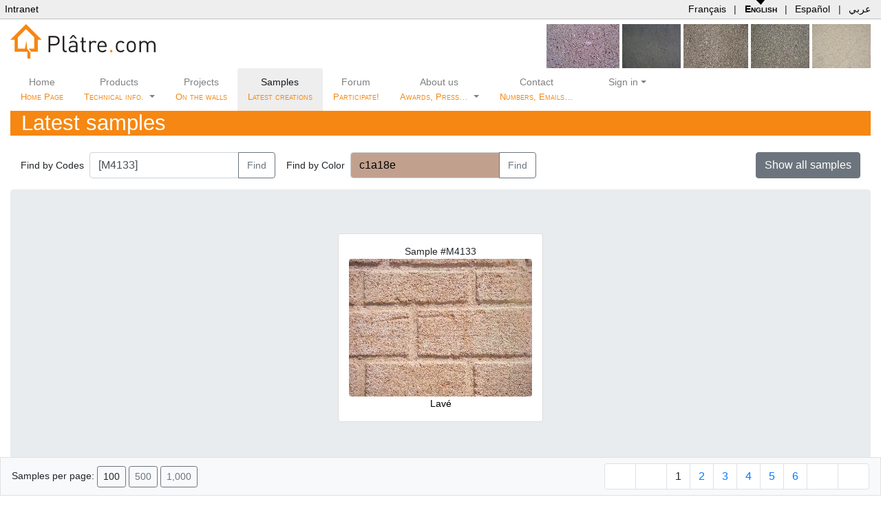

--- FILE ---
content_type: text/html;charset=UTF-8
request_url: https://platre.com/samples/M4133;jsessionid=560B7C4C82CEE381018DB52AEF8E4271
body_size: 9008
content:
<!DOCTYPE HTML>
<html xmlns="http://www.w3.org/1999/xhtml" lang="en" dir="ltr">
<head><link rel="stylesheet" type="text/css" href="../wicket/resource/de.agilecoders.wicket.webjars.request.resource.WebjarsCssResourceReference/webjars/bootstrap/5.3.8/dist/css/bootstrap-ver-1B1CB0E2BE9A21F091A87691F20C6300.css" />
<script type="text/javascript" src="../wicket/resource/org.apache.wicket.resource.JQueryResourceReference/jquery/jquery-3.7.1-ver-830DCE62A1A19D575826ED9AF35AEEF4.js"></script>
<script type="text/javascript" src="../wicket/resource/org.apache.wicket.ajax.AbstractDefaultAjaxBehavior/res/js/wicket-ajax-jquery-ver-3EA1461501F3D7B3285411D1E37012E6.js"></script>
<script type="text/javascript" src="../wicket/resource/com.seanergie.wicket.markup.html.BootstrapOnClickModalBackdropSpinnerIndicator/BootstrapOnClickModalBackdropSpinnerIndicator-ver-A60D20AD14FF00DE2C1D3F210D8BC0F8.js"></script>
<link rel="stylesheet" type="text/css" href="../wicket/resource/com.seanergie.wicket.markup.html.navigation.paging.BootstrapPagingNavigator/BootstrapPagingNavigator-ver-2F5EAA0AC6C2BEE29BC38D499128CDB6.css" />

	<meta charset="UTF-8"/>
	<title>Sample #M4133 @ Plâtre.com</title>
	<meta name="viewport" content="initial-scale=1.0, user-scalable=yes"/>
	<meta http-equiv="Content-Type" content="text/html; charset=utf-8"/>
	<meta name="description" content="Plâtre, Chaux, DécoSystème, matériaux de construction sur mesure"/>
	<meta name="keywords" content="Platre sur-mesure revêtement chaux"/>
	<meta name="robots" content="all, index, follow"/>
	<meta name="copyright" content="Platre.com"/>
	<meta name="author" content="www.Platre.com"/>
	<link rel="shortcut icon" href="../wicket/resource/com.platre.web.lib.BasePage/favicon-ver-FB5AA61FA4DD507EDB47FD995EA4A85B.ico">
	<link rel="stylesheet" href="../wicket/resource/com.platre.web.lib.BasePage/handheld-ver-B4FF0BB288B11BD96DA60F820A731DA1.css" type="text/css" media="handheld, tv"/>
	<meta http-equiv="X-UA-Compatible" content="IE=edge"/>

		<link rel="alternate" type="application/rss+xml" title="Latest creations" href="../rss/samples"/>
	<script type="text/javascript" src="../wicket/resource/com.seanergie.bugs.JavascriptBugReporter/jsErrorLog-ver-25CB1DB205E36755E0D785A7969863CB.js"></script>
<script type="text/javascript" id="jsErrorLog-configuration">
/*<![CDATA[*/
jsErrLog.url="https://platre.com/jsErrLog.js";
/*]]>*/
</script>
<script type="text/javascript" src="../wicket/resource/de.agilecoders.wicket.webjars.request.resource.WebjarsJavaScriptResourceReference/webjars/bootstrap/5.3.8/dist/js/bootstrap.bundle-ver-AF04C90C5D866AABFB5B84873B346415.js"></script>
<link rel="stylesheet" type="text/css" href="../wicket/resource/de.agilecoders.wicket.webjars.request.resource.WebjarsCssResourceReference/webjars/github-com-MahdiMajidzadeh-bootstrap-v4-rtl/4.3.1-0/css/bootstrap-rtl-ver-D495F9E85ABD14CCF2CB2A5181C8C0A5.css" />
<link rel="stylesheet" type="text/css" href="../wicket/resource/de.agilecoders.wicket.webjars.request.resource.WebjarsCssResourceReference/webjars/font-awesome/7.0.1/css/all-ver-86EE6B865559E5B5FE6880F106961293.css" />
<link rel="stylesheet" type="text/css" href="../wicket/resource/com.seanergie.wicket.util.WebPageUtils/seanergieBase-ver-512706683CC9DC6D0211DD414F8D3B5A.css" />
<link rel="stylesheet" type="text/css" href="../wicket/resource/com.platre.web.lib.BasePage/base.css" />
<script type="text/javascript">
/*<![CDATA[*/
Wicket.Event.add(window, "domready", function(event) { 
(function(i,s,o,g,r,a,m){i['GoogleAnalyticsObject']=r;i[r]=i[r]||function(){
	(i[r].q=i[r].q||[]).push(arguments)},i[r].l=1*new Date();a=s.createElement(o),
	m=s.getElementsByTagName(o)[0];a.async=1;a.src=g;m.parentNode.insertBefore(a,m)
})(window,document,'script','https://www.google-analytics.com/analytics.js','ga');

ga('create', 'UA-11190533-1', 'auto');
ga('set', 'page', '/samples/M4133?-1.-topMenuBar-switchLocale.fr');
ga('send', 'pageview');;
addShowModalSpinnerIndicators();
Wicket.Event.publish(Wicket.Event.Topic.AJAX_HANDLERS_BOUND);
;});
/*]]>*/
</script>
</head>
<body>
	
	<table id="topMenuBar">
		<tr>
			<td><a href="http://intranet.platre.com">Intranet</a></td>
			<td id="languageChooser">
				<a title="Site Français" href="./M4133?-1.-topMenuBar-switchLocale.fr" hreflang="fr">Français</a>
				| <a title="English website" href="./M4133?-1.-topMenuBar-switchLocale.en" hreflang="en" class="selected">English</a>
				| <a title="Web Español" href="./M4133?-1.-topMenuBar-switchLocale.es" hreflang="es">Español</a>
				| <a title="اللغة العربية" href="./M4133?-1.-topMenuBar-switchLocale.ar" hreflang="ar">عربي</a>
			</td>
		</tr>
	</table>


	

	
	<div class="container-fluid d-none d-md-block">
		<div class="d-flex">
			<a href="../">
				<img src="../wicket/resource/com.platre.web.lib.BasePublicPage/images/logo-ver-8026638F1F352D42C7B1EEFE0E7339FD.png" border="0" alt="Plâtre.com"/>
			</a>
			<div class="ml-auto randomSample">
				
					
	<a href="./S4490" class="backdropSpinner" title="S4490"><img src="../getProductSampleImage?unid=ff808081-18c8-7376-0118-d086bf19080a&amp;height=64&amp;expiry=1366244941" height="64" title="S4490"/></a>

				
					
	<a href="./N4589" class="backdropSpinner" title="N4589"><img src="../getProductSampleImage?unid=ff808081-1a1e-fd26-011a-299c114e11d8&amp;height=64&amp;expiry=1211864705" height="64" title="N4589"/></a>

				
					
	<a href="./H4947" class="backdropSpinner" title="H4947"><img src="../getProductSampleImage?unid=ff808081-1ffe-3452-0120-00646c020807&amp;height=64&amp;expiry=1259059749" height="64" title="H4947"/></a>

				
					
	<a href="./K4534" class="backdropSpinner" title="K4534 / Grillaz"><img src="../getProductSampleImage?unid=ff808081-1958-0dc7-0119-584e89b40085&amp;height=64&amp;expiry=1378994455" height="64" title="K4534"/></a>

				
					
	<a href="./N2741" class="backdropSpinner" title="N2741 / Art Déco Stucco"><img src="../getProductSampleImage?unid=c07b8a04-1144-4f77-0111-47a097cc0262&amp;height=64&amp;expiry=1175948175" height="64" title="N2741"/></a>

				
			</div>
		</div>
	</div>

	<div class="container-fluid clearfix">
	<nav class="navbar navbar-expand-md navbar-light bg-white p-0">

		<a class="navbar-brand d-block d-md-none mb-3" href="/">
			<img src="../wicket/resource/com.platre.web.lib.WebMenu/images/logoOnly22x24-ver-C1737F66067284C4921F9ABEC20BB900.gif" border="0"/> Plâtre.com
		</a>

		<button class="navbar-toggler mb-3" type="button" data-toggle="collapse" data-target="#webMenu">
			<span class="navbar-toggler-icon"></span>
		</button>

		<div class="collapse navbar-collapse text-center" id="webMenu">
			<ul class="navbar-nav">
				<li class="nav-item">
					<a class="nav-link" href="../">
						Home
						<span class="subMenu"><br>Home Page</span>
					</a>
				</li>
				<li class="nav-item dropdown">
					<a class="nav-link dropdown-toggle" data-bs-toggle="dropdown" href="#">Products
						<span class="subMenu"><br>Technical info.</span>
					</a>
					<div class="dropdown-menu" style="top: 59px">
						<a class="dropdown-item" href="../products">Products specifications</a>
						<a class="dropdown-item" href="../applicationGuidelines">Application procedures</a>
						<a class="dropdown-item" href="../page/Ecology/en">High environmental Quality <i style="color:#29a329" class="fa fa-leaf"></i></a>
					</div>
				</li>
				<li class="nav-item">
					<a class="nav-link" href="../caseStudies">
						Projects
						<span class="subMenu"><br>On the walls</span>
					</a>
				</li>
				<li class="nav-item active">
					<a class="nav-link" href="../samples">Samples
						<span class="subMenu"><br>Latest creations</span>
					</a>
				</li>
				<li class="nav-item">
					<a class="nav-link" href="../forum">Forum
						<span class="subMenu"><br>Participate!</span>
					</a>
				</li>
				<li class="nav-item dropdown">
					<a class="nav-link dropdown-toggle" data-bs-toggle="dropdown" href="#">About us
						<span class="subMenu"><br>Awards, Press…  </span>
					</a>
					<div class="dropdown-menu" style="top: 59px">
						<a class="dropdown-item" href="../page/Historique/en">Our story</a>
						<a class="dropdown-item" href="../awards">Our awards <i style="color:#cca300" class="fa fa-trophy"></i></a>
						<a class="dropdown-item" href="../page/Press/en">Press</a>
						<a class="dropdown-item" href="../page/DevenirConseiller/en">Become a consultant</a>
					</div>
				</li>
				<li class="nav-item">
					<a class="nav-link" href="../page/Contact/en">Contact
						<span class="subMenu"><br>Numbers, Emails…</span>
					</a>
				</li>
				<li class="nav-item dropdown">
					<a class="nav-link dropdown-toggle" data-bs-toggle="dropdown"><i class="fa fa-user"></i> Sign in</a>
					
					<div class="dropdown-menu" style="top: 35px;min-width: 350px;">
						<div class="p-3">
	<div class="signIn">
		<span id="signInFeedback">
  
</span>
		<form id="id1" method="post" action="./M4133?-1.-webMenu-signIn-signInForm"><div id="id1_hf_0" hidden="" class="hidden-fields"></div>
			<div class="form-group">
				<div class="input-group">
					<div class="input-group-prepend">
						<span class="input-group-text"><i class="fa fa-user"></i></span>
					</div>
					<input type="text" placeholder="Your email" class="form-control" value="" name="username"/>
				</div>
			</div>
			<div class="form-group">
				<div class="input-group">
					<div class="input-group-prepend">
						<span class="input-group-text"><i class="fa fa-lock"></i></span>
					</div>
					<input type="password" placeholder="Your password" class="form-control" value="" name="password"/>
				</div>
			</div>
			<div class="form-group">
				<div class="custom-control custom-checkbox">
					<input type="checkbox" class="custom-control-input" name="rememberMeContainer:rememberMe" id="id2">
					<label class="custom-control-label" id="id2-w-lbl" for="id2">Stay signed in</label>
				</div>
			</div>
			<button type="submit" class="btn btn-primary btn-sm"><i class="fas fa-sign-in-alt"></i> Sign In</button>
		</form>
	</div>
</div>
						
						
						<a class="dropdown-item" href="../join"><i class="fa fa-thumbs-up"></i> Create an account</a>
						
						
						<a class="dropdown-item" href="../resetPassword"><i class="fa fa-lock"></i> Reset your password</a>
					</div>
				</li>
			</ul>
		</div>
	</nav>
</div>
	<div class="container-fluid">
	<div id="productSamplesImages">
		<h1>
			Latest samples
			<a style="margin-left:2ex" title="RSS feed" href="../rss/samples"><i class="fa fa-rss"></i></a>
		</h1>

		<div class="container-fluid form-inline py-3">
			<form id="id3" method="post" action="./M4133?-1.-searchByCodeForm"><div id="id3_hf_0" hidden="" class="hidden-fields"></div>
				<div class="form-inline">
					<label class="col-form-label mr-2" id="id4-w-lbl" for="id4">Find by Codes</label>
					<div class="input-group">
						<input type="text" class="form-control" placeholder="MUP222;M7104 ..." value="
[M4133]" name="searchCode" id="id4"/>
						<div class="input-group-append">
							<button type="submit" class="btn btn-outline-secondary">Find</button>
						</div>
					</div>
				</div>
			</form>
			<form class="ml-3" id="id5" method="post" action="./M4133?-1.-searchByColorForm"><div id="id5_hf_0" hidden="" class="hidden-fields"></div>
				<div class="form-inline">
					<label class="col-form-label mr-2" id="id6-w-lbl" for="id6">Find by Color</label>
					<div class="input-group">
						<input type="text" class="colorPicker form-control" value="c1a18e" name="searchColor" id="id6" style="background-color:#c1a18e;color:black"/>
						<div class="input-group-append">
							<button type="submit" class="btn btn-outline-secondary">Find</button>
						</div>
					</div>
					<script>
/*<![CDATA[*/

						$( ".colorPicker" ).ColorPicker( {
							onSubmit: function(hsb, hex, rgb, el) {
								$( el ).val( hex );
								$( el ).ColorPickerHide();
							},
							onBeforeShow: function () {
								$( this ).ColorPickerSetColor( this.value );
							},
							onChange: function (hsb, hex, rgb) {
								$( ".colorPicker" )
									.val( hex )
									.css( "background-color", '#' + hex )
									.css( "color", hsb.b > 50 ? "black" : "white" );
							}
						}).bind('keyup', function(){
								$(this).ColorPickerSetColor(this.value);
						} );
					
/*]]>*/
</script>
				</div>
			</form>
			<div class="ml-auto">
				<a class="btn btn-secondary" role="button" style="font-size:1rem;" href="../samples">Show all samples</a>
			</div>
		</div>

		<div class="container-fluid jumbotron text-center">
			<ul class="list-inline">
				<li class="list-inline-item" style="vertical-align: top">
					<div class="thumbnail">
						<div class="text-center"><span>Sample #M4133</span></div>
						<div class="text-center"></div>
						<div class="text-center">
							<a href="/getProductSampleImage?unid=c07b8a04-0c7a-aacd-010c-7ab6a5cd0230&amp;file=M4133_A.JPG&amp;expiry=-1660520701" title="M4133, Lavé"> <img class="rounded d-block" src="../getProductSampleImage?unid=c07b8a04-0c7a-aacd-010c-7ab6a5cd0230&amp;file=M4133_A.JPG&amp;height=200&amp;expiry=1172153773" height="200" title="M4133, Lavé"/><span>Lavé</span></a>
						</div>
						
						<div class="text-center"></div>
					</div>
				</li>
			</ul>
			
		</div>

		<div class="container-fluid">
			<ul class="list-inline">
				<li class="list-inline-item">
				<div class="thumbnail text-center">
					<a href="./M6584" class="backdropSpinner" title="M6584"><img src="../getProductSampleImage?unid=c07b8a04-0c7a-aacd-010c-7abd204e030d&amp;height=64&amp;expiry=1449572325" height="64" title="M6584"/></a>
					<div class="caption text-center"><a href="./M6584" class="backdropSpinner" title="M6584">M6584</a></div>
				</div>
				</li><li class="list-inline-item">
				<div class="thumbnail text-center">
					<a href="./B3381" class="backdropSpinner" title="B3381"><img src="../getProductSampleImage?unid=c07b8a04-13d7-8085-0113-d7cb8d4a0049&amp;height=64&amp;expiry=1448452875" height="64" title="B3381"/></a>
					<div class="caption text-center"><a href="./B3381" class="backdropSpinner" title="B3381">B3381</a></div>
				</div>
				</li><li class="list-inline-item">
				<div class="thumbnail text-center">
					<a href="./A4342" class="backdropSpinner" title="A4342"><img src="../getProductSampleImage?unid=c07b8a04-1662-9fb7-0116-631be52d00a4&amp;height=64&amp;expiry=1448443600" height="64" title="A4342"/></a>
					<div class="caption text-center"><a href="./A4342" class="backdropSpinner" title="A4342">A4342</a></div>
				</div>
				</li><li class="list-inline-item">
				<div class="thumbnail text-center">
					<a href="./M3218" class="backdropSpinner" title="M3218"><img src="../getProductSampleImage?unid=c07b8a04-0c7a-aacd-010c-7b1ded550a25&amp;height=64&amp;expiry=1445609290" height="64" title="M3218"/></a>
					<div class="caption text-center"><a href="./M3218" class="backdropSpinner" title="M3218">M3218</a></div>
				</div>
				</li><li class="list-inline-item">
				<div class="thumbnail text-center">
					<a href="./N2791" class="backdropSpinner" title="N2791"><img src="../getProductSampleImage?unid=c07b8a04-1191-8ed8-0111-94bbbb0401b3&amp;height=64&amp;expiry=1444819964" height="64" title="N2791"/></a>
					<div class="caption text-center"><a href="./N2791" class="backdropSpinner" title="N2791">N2791</a></div>
				</div>
				</li><li class="list-inline-item">
				<div class="thumbnail text-center">
					<a href="./DPS5941%28Perle%29" class="backdropSpinner" title="DPS5941(Perle)"><img src="../getProductSampleImage?unid=3c25494f-2cc1-8d42-012c-c1ccb97101fc&amp;height=64&amp;expiry=1444778148" height="64" title="DPS5941(Perle)"/></a>
					<div class="caption text-center"><a href="./DPS5941%28Perle%29" class="backdropSpinner" title="DPS5941(Perle)">DPS5941(Perle)</a></div>
				</div>
				</li><li class="list-inline-item">
				<div class="thumbnail text-center">
					<a href="./DP5941%28Perle%29" class="backdropSpinner" title="DP5941(Perle)"><img src="../getProductSampleImage?unid=3c25494f-2b62-78af-012b-62d38d080132&amp;height=64&amp;expiry=1444778109" height="64" title="DP5941(Perle)"/></a>
					<div class="caption text-center"><a href="./DP5941%28Perle%29" class="backdropSpinner" title="DP5941(Perle)">DP5941(Perle)</a></div>
				</div>
				</li><li class="list-inline-item">
				<div class="thumbnail text-center">
					<a href="./DPS5920%28BeigeRos%C3%A9%29" class="backdropSpinner" title="DPS5920(BeigeRosé)"><img src="../getProductSampleImage?unid=3c25494f-2cc1-8d42-012c-c1c8e16301de&amp;height=64&amp;expiry=1444749068" height="64" title="DPS5920(BeigeRosé)"/></a>
					<div class="caption text-center"><a href="./DPS5920%28BeigeRos%C3%A9%29" class="backdropSpinner" title="DPS5920(BeigeRosé)">DPS5920(BeigeRosé)</a></div>
				</div>
				</li><li class="list-inline-item">
				<div class="thumbnail text-center">
					<a href="./M4043" class="backdropSpinner" title="M4043"><img src="../getProductSampleImage?unid=c07b8a04-0c7a-aacd-010c-7ab08636012c&amp;height=64&amp;expiry=1444661997" height="64" title="M4043"/></a>
					<div class="caption text-center"><a href="./M4043" class="backdropSpinner" title="M4043">M4043</a></div>
				</div>
				</li><li class="list-inline-item">
				<div class="thumbnail text-center">
					<a href="./I4636" class="backdropSpinner" title="I4636"><img src="../getProductSampleImage?unid=ff808081-1a97-c0cd-011a-9f79d9570c1a&amp;height=64&amp;expiry=1444393228" height="64" title="I4636"/></a>
					<div class="caption text-center"><a href="./I4636" class="backdropSpinner" title="I4636">I4636</a></div>
				</div>
				</li><li class="list-inline-item">
				<div class="thumbnail text-center">
					<a href="./M6598" class="backdropSpinner" title="M6598"><img src="../getProductSampleImage?unid=c07b8a04-0c7a-aacd-010c-7ae539a706aa&amp;height=64&amp;expiry=1444393197" height="64" title="M6598"/></a>
					<div class="caption text-center"><a href="./M6598" class="backdropSpinner" title="M6598">M6598</a></div>
				</div>
				</li><li class="list-inline-item">
				<div class="thumbnail text-center">
					<a href="./C6372" class="backdropSpinner" title="C6372"><img src="../getProductSampleImage?unid=3c25494f-2af8-f130-012a-fb48616d07b3&amp;height=64&amp;expiry=1444393150" height="64" title="C6372"/></a>
					<div class="caption text-center"><a href="./C6372" class="backdropSpinner" title="C6372">C6372</a></div>
				</div>
				</li><li class="list-inline-item">
				<div class="thumbnail text-center">
					<a href="./H2893" class="backdropSpinner" title="H2893 / With glass droplets"><img src="../getProductSampleImage?unid=c07b8a04-1231-3404-0112-357abb7802cb&amp;height=64&amp;expiry=1443551744" height="64" title="H2893"/></a>
					<div class="caption text-center"><a href="./H2893" class="backdropSpinner" title="H2893 / With glass droplets">H2893</a></div>
				</div>
				</li><li class="list-inline-item">
				<div class="thumbnail text-center">
					<a href="./C4787%28ouD%29" class="backdropSpinner" title="C4787(ouD)"><img src="../getProductSampleImage?unid=ff808081-1e06-0036-011e-06f28bea06b3&amp;height=64&amp;expiry=1439463411" height="64" title="C4787(ouD)"/></a>
					<div class="caption text-center"><a href="./C4787%28ouD%29" class="backdropSpinner" title="C4787(ouD)">C4787(ouD)</a></div>
				</div>
				</li><li class="list-inline-item">
				<div class="thumbnail text-center">
					<a href="./N2705" class="backdropSpinner" title="N2705"><img src="../getProductSampleImage?unid=c07b8a04-10dd-8738-0110-e0c842f7021a&amp;height=64&amp;expiry=1438290249" height="64" title="N2705"/></a>
					<div class="caption text-center"><a href="./N2705" class="backdropSpinner" title="N2705">N2705</a></div>
				</div>
				</li><li class="list-inline-item">
				<div class="thumbnail text-center">
					<a href="./M5288" class="backdropSpinner" title="M5288"><img src="../getProductSampleImage?unid=c07b8a04-0c7a-aacd-010c-7aac40f7003f&amp;height=64&amp;expiry=1438023443" height="64" title="M5288"/></a>
					<div class="caption text-center"><a href="./M5288" class="backdropSpinner" title="M5288">M5288</a></div>
				</div>
				</li><li class="list-inline-item">
				<div class="thumbnail text-center">
					<a href="./M3738" class="backdropSpinner" title="M3738"><img src="../getProductSampleImage?unid=c07b8a04-0c7a-aacd-010c-7ada759a05fa&amp;height=64&amp;expiry=1437679504" height="64" title="M3738"/></a>
					<div class="caption text-center"><a href="./M3738" class="backdropSpinner" title="M3738">M3738</a></div>
				</div>
				</li><li class="list-inline-item">
				<div class="thumbnail text-center">
					<a href="./K4508" class="backdropSpinner" title="K4508"><img src="../getProductSampleImage?unid=ff808081-1901-a133-0119-042457380222&amp;height=64&amp;expiry=1437679466" height="64" title="K4508"/></a>
					<div class="caption text-center"><a href="./K4508" class="backdropSpinner" title="K4508">K4508</a></div>
				</div>
				</li><li class="list-inline-item">
				<div class="thumbnail text-center">
					<a href="./M3409" class="backdropSpinner" title="M3409"><img src="../getProductSampleImage?unid=c07b8a04-0c7a-aacd-010c-7ac086010379&amp;height=64&amp;expiry=1436392201" height="64" title="M3409"/></a>
					<div class="caption text-center"><a href="./M3409" class="backdropSpinner" title="M3409">M3409</a></div>
				</div>
				</li><li class="list-inline-item">
				<div class="thumbnail text-center">
					<a href="./N4329" class="backdropSpinner" title="N4329"><img src="../getProductSampleImage?unid=c07b8a04-15f4-38e9-0115-f8e22380053f&amp;height=64&amp;expiry=1434653666" height="64" title="N4329"/></a>
					<div class="caption text-center"><a href="./N4329" class="backdropSpinner" title="N4329">N4329</a></div>
				</div>
				</li><li class="list-inline-item">
				<div class="thumbnail text-center">
					<a href="./DP5928%28TerreCuite%29" class="backdropSpinner" title="DP5928(TerreCuite)"><img src="../getProductSampleImage?unid=3c25494f-2b62-78af-012b-62d0d90a0116&amp;height=64&amp;expiry=1430333947" height="64" title="DP5928(TerreCuite)"/></a>
					<div class="caption text-center"><a href="./DP5928%28TerreCuite%29" class="backdropSpinner" title="DP5928(TerreCuite)">DP5928(TerreCuite)</a></div>
				</div>
				</li><li class="list-inline-item">
				<div class="thumbnail text-center">
					<a href="./DPS5919%28Chamois%29" class="backdropSpinner" title="DPS5919(Chamois)"><img src="../getProductSampleImage?unid=3c25494f-2cc1-8d42-012c-c1c4bb8601bb&amp;height=64&amp;expiry=1429035531" height="64" title="DPS5919(Chamois)"/></a>
					<div class="caption text-center"><a href="./DPS5919%28Chamois%29" class="backdropSpinner" title="DPS5919(Chamois)">DPS5919(Chamois)</a></div>
				</div>
				</li><li class="list-inline-item">
				<div class="thumbnail text-center">
					<a href="./Y9150" class="backdropSpinner" title="Y9150"><img src="../getProductSampleImage?unid=8ae5971e-4c94-04f2-014c-944ad4e50892&amp;height=64&amp;expiry=1429021313" height="64" title="Y9150"/></a>
					<div class="caption text-center"><a href="./Y9150" class="backdropSpinner" title="Y9150">Y9150</a></div>
				</div>
				</li><li class="list-inline-item">
				<div class="thumbnail text-center">
					<a href="./D2967" class="backdropSpinner" title="D2967"><img src="../getProductSampleImage?unid=c07b8a04-12d5-ff73-0112-da0700450368&amp;height=64&amp;expiry=1428498904" height="64" title="D2967"/></a>
					<div class="caption text-center"><a href="./D2967" class="backdropSpinner" title="D2967">D2967</a></div>
				</div>
				</li><li class="list-inline-item">
				<div class="thumbnail text-center">
					<a href="./M5272" class="backdropSpinner" title="M5272"><img src="../getProductSampleImage?unid=c07b8a04-0c7a-aacd-010c-7aac70d10052&amp;height=64&amp;expiry=1428498873" height="64" title="M5272"/></a>
					<div class="caption text-center"><a href="./M5272" class="backdropSpinner" title="M5272">M5272</a></div>
				</div>
				</li><li class="list-inline-item">
				<div class="thumbnail text-center">
					<a href="./Q7400" class="backdropSpinner" title="Q7400"><img src="../getProductSampleImage?unid=3c25494f-3406-95ee-0134-08151fb110b1&amp;height=64&amp;expiry=1425926853" height="64" title="Q7400"/></a>
					<div class="caption text-center"><a href="./Q7400" class="backdropSpinner" title="Q7400">Q7400</a></div>
				</div>
				</li><li class="list-inline-item">
				<div class="thumbnail text-center">
					<a href="./D4527" class="backdropSpinner" title="D4527 / Bluestone stuc. Countertyping a belgium mortar from 1850."><img src="../getProductSampleImage?unid=ff808081-1940-6170-0119-4c63fa8a10be&amp;height=64&amp;expiry=1425926774" height="64" title="D4527"/></a>
					<div class="caption text-center"><a href="./D4527" class="backdropSpinner" title="D4527 / Bluestone stuc. Countertyping a belgium mortar from 1850.">D4527</a></div>
				</div>
				</li><li class="list-inline-item">
				<div class="thumbnail text-center">
					<a href="./F4607" class="backdropSpinner" title="F4607"><img src="../getProductSampleImage?unid=ff808081-1a3f-d153-011a-50749d57182c&amp;height=64&amp;expiry=1425926698" height="64" title="F4607"/></a>
					<div class="caption text-center"><a href="./F4607" class="backdropSpinner" title="F4607">F4607</a></div>
				</div>
				</li><li class="list-inline-item">
				<div class="thumbnail text-center">
					<a href="./N2688" class="backdropSpinner" title="N2688"><img src="../getProductSampleImage?unid=c07b8a04-10a4-e14f-0110-a7aa159d0131&amp;height=64&amp;expiry=1425926645" height="64" title="N2688"/></a>
					<div class="caption text-center"><a href="./N2688" class="backdropSpinner" title="N2688">N2688</a></div>
				</div>
				</li><li class="list-inline-item">
				<div class="thumbnail text-center">
					<a href="./M7104" class="backdropSpinner" title="M7104"><img src="../getProductSampleImage?unid=c07b8a04-0c7a-aacd-010c-7abad95e02c8&amp;height=64&amp;expiry=1423067435" height="64" title="M7104"/></a>
					<div class="caption text-center"><a href="./M7104" class="backdropSpinner" title="M7104">M7104</a></div>
				</div>
				</li><li class="list-inline-item">
				<div class="thumbnail text-center">
					<a href="./DPS5923%28Mangue%29" class="backdropSpinner" title="DPS5923(Mangue)"><img src="../getProductSampleImage?unid=3c25494f-2cc1-8d42-012c-c1c3ea8101b4&amp;height=64&amp;expiry=1422382802" height="64" title="DPS5923(Mangue)"/></a>
					<div class="caption text-center"><a href="./DPS5923%28Mangue%29" class="backdropSpinner" title="DPS5923(Mangue)">DPS5923(Mangue)</a></div>
				</div>
				</li><li class="list-inline-item">
				<div class="thumbnail text-center">
					<a href="./DPS5928%28TerreCuite%29" class="backdropSpinner" title="DPS5928(TerreCuite)"><img src="../getProductSampleImage?unid=3c25494f-2cc1-8d42-012c-c1c6d3db01d3&amp;height=64&amp;expiry=1422382721" height="64" title="DPS5928(TerreCuite)"/></a>
					<div class="caption text-center"><a href="./DPS5928%28TerreCuite%29" class="backdropSpinner" title="DPS5928(TerreCuite)">DPS5928(TerreCuite)</a></div>
				</div>
				</li><li class="list-inline-item">
				<div class="thumbnail text-center">
					<a href="./DPS5893%28RougePomp%C3%A9i%29" class="backdropSpinner" title="DPS5893(RougePompéi)"><img src="../getProductSampleImage?unid=3c25494f-2cc1-8d42-012c-c1cbc00101f5&amp;height=64&amp;expiry=1422382689" height="64" title="DPS5893(RougePompéi)"/></a>
					<div class="caption text-center"><a href="./DPS5893%28RougePomp%C3%A9i%29" class="backdropSpinner" title="DPS5893(RougePompéi)">DPS5893(RougePompéi)</a></div>
				</div>
				</li><li class="list-inline-item">
				<div class="thumbnail text-center">
					<a href="./N2647" class="backdropSpinner" title="N2647 / Namis Sand with Ice"><img src="../getProductSampleImage?unid=c07b8a04-0feb-7c76-010f-ee3af74a0319&amp;height=64&amp;expiry=1419015442" height="64" title="N2647"/></a>
					<div class="caption text-center"><a href="./N2647" class="backdropSpinner" title="N2647 / Namis Sand with Ice">N2647</a></div>
				</div>
				</li><li class="list-inline-item">
				<div class="thumbnail text-center">
					<a href="./M3998" class="backdropSpinner" title="M3998"><img src="../getProductSampleImage?unid=c07b8a04-0c7a-aacd-010c-7aacbf4e0071&amp;height=64&amp;expiry=1417477811" height="64" title="M3998"/></a>
					<div class="caption text-center"><a href="./M3998" class="backdropSpinner" title="M3998">M3998</a></div>
				</div>
				</li><li class="list-inline-item">
				<div class="thumbnail text-center">
					<a href="./R7895" class="backdropSpinner" title="R7895"><img src="../getProductSampleImage?unid=3c25494f-3c6b-f8c3-013c-6c2dc76504cc&amp;height=64&amp;expiry=1417458328" height="64" title="R7895"/></a>
					<div class="caption text-center"><a href="./R7895" class="backdropSpinner" title="R7895">R7895</a></div>
				</div>
				</li><li class="list-inline-item">
				<div class="thumbnail text-center">
					<a href="./M4536" class="backdropSpinner" title="M4536"><img src="../getProductSampleImage?unid=ff808081-195f-bd76-0119-613310260281&amp;height=64&amp;expiry=1417458206" height="64" title="M4536"/></a>
					<div class="caption text-center"><a href="./M4536" class="backdropSpinner" title="M4536">M4536</a></div>
				</div>
				</li><li class="list-inline-item">
				<div class="thumbnail text-center">
					<a href="./L5991" class="backdropSpinner" title="L5991"><img src="../getProductSampleImage?unid=3c25494f-27fa-a87e-0127-fd322f2c076a&amp;height=64&amp;expiry=1417457972" height="64" title="L5991"/></a>
					<div class="caption text-center"><a href="./L5991" class="backdropSpinner" title="L5991">L5991</a></div>
				</div>
				</li><li class="list-inline-item">
				<div class="thumbnail text-center">
					<a href="./M4282" class="backdropSpinner" title="M4282"><img src="../getProductSampleImage?unid=c07b8a04-0c7a-aacd-010c-7aad1d1f008b&amp;height=64&amp;expiry=1417457926" height="64" title="M4282"/></a>
					<div class="caption text-center"><a href="./M4282" class="backdropSpinner" title="M4282">M4282</a></div>
				</div>
				</li><li class="list-inline-item">
				<div class="thumbnail text-center">
					<a href="./H5987" class="backdropSpinner" title="H5987"><img src="../getProductSampleImage?unid=3c25494f-27fa-a87e-0127-fcb3b0d40619&amp;height=64&amp;expiry=1417457868" height="64" title="H5987"/></a>
					<div class="caption text-center"><a href="./H5987" class="backdropSpinner" title="H5987">H5987</a></div>
				</div>
				</li><li class="list-inline-item">
				<div class="thumbnail text-center">
					<a href="./M6586" class="backdropSpinner" title="M6586"><img src="../getProductSampleImage?unid=c07b8a04-0c7a-aacd-010c-7ac21fc003ab&amp;height=64&amp;expiry=1415016422" height="64" title="M6586"/></a>
					<div class="caption text-center"><a href="./M6586" class="backdropSpinner" title="M6586">M6586</a></div>
				</div>
				</li><li class="list-inline-item">
				<div class="thumbnail text-center">
					<a href="./M4588" class="backdropSpinner" title="M4588"><img src="../getProductSampleImage?unid=ff808081-1a1e-fd26-011a-299a575711d6&amp;height=64&amp;expiry=1412621064" height="64" title="M4588"/></a>
					<div class="caption text-center"><a href="./M4588" class="backdropSpinner" title="M4588">M4588</a></div>
				</div>
				</li><li class="list-inline-item">
				<div class="thumbnail text-center">
					<a href="./H4479" class="backdropSpinner" title="H4479"><img src="../getProductSampleImage?unid=ff808081-18a5-1f41-0118-a962ebed064b&amp;height=64&amp;expiry=1405432626" height="64" title="H4479"/></a>
					<div class="caption text-center"><a href="./H4479" class="backdropSpinner" title="H4479">H4479</a></div>
				</div>
				</li><li class="list-inline-item">
				<div class="thumbnail text-center">
					<a href="./N2653" class="backdropSpinner" title="N2653"><img src="../getProductSampleImage?unid=c07b8a04-1005-3c22-0110-08380fcb01d9&amp;height=64&amp;expiry=1400265822" height="64" title="N2653"/></a>
					<div class="caption text-center"><a href="./N2653" class="backdropSpinner" title="N2653">N2653</a></div>
				</div>
				</li><li class="list-inline-item">
				<div class="thumbnail text-center">
					<a href="./Z6785" class="backdropSpinner" title="Z6785 / Stuc Pierre"><img src="../getProductSampleImage?unid=3c25494f-2f01-34e2-012f-0393702d175a&amp;height=64&amp;expiry=1394092308" height="64" title="Z6785"/></a>
					<div class="caption text-center"><a href="./Z6785" class="backdropSpinner" title="Z6785 / Stuc Pierre">Z6785</a></div>
				</div>
				</li><li class="list-inline-item">
				<div class="thumbnail text-center">
					<a href="./T3451" class="backdropSpinner" title="T3451"><img src="../getProductSampleImage?unid=c07b8a04-14ec-943e-0114-f125695e0413&amp;height=64&amp;expiry=1392684172" height="64" title="T3451"/></a>
					<div class="caption text-center"><a href="./T3451" class="backdropSpinner" title="T3451">T3451</a></div>
				</div>
				</li><li class="list-inline-item">
				<div class="thumbnail text-center">
					<a href="./D4553" class="backdropSpinner" title="D4553 / Old Jumeirah (Dubai), 17th century jibs"><img src="../getProductSampleImage?unid=ff808081-19a2-f741-0119-befe4c20282c&amp;height=64&amp;expiry=1391540592" height="64" title="D4553"/></a>
					<div class="caption text-center"><a href="./D4553" class="backdropSpinner" title="D4553 / Old Jumeirah (Dubai), 17th century jibs">D4553</a></div>
				</div>
				</li><li class="list-inline-item">
				<div class="thumbnail text-center">
					<a href="./M3871" class="backdropSpinner" title="M3871"><img src="../getProductSampleImage?unid=c07b8a04-0c7a-aacd-010c-7ab9d62c02a6&amp;height=64&amp;expiry=1390830206" height="64" title="M3871"/></a>
					<div class="caption text-center"><a href="./M3871" class="backdropSpinner" title="M3871">M3871</a></div>
				</div>
				</li><li class="list-inline-item">
				<div class="thumbnail text-center">
					<a href="./G5830" class="backdropSpinner" title="G5830"><img src="../getProductSampleImage?unid=ff808081-2572-06fb-0125-73bc361e075b&amp;height=64&amp;expiry=1387218823" height="64" title="G5830"/></a>
					<div class="caption text-center"><a href="./G5830" class="backdropSpinner" title="G5830">G5830</a></div>
				</div>
				</li><li class="list-inline-item">
				<div class="thumbnail text-center">
					<a href="./M5535" class="backdropSpinner" title="M5535"><img src="../getProductSampleImage?unid=c07b8a04-0c7e-6362-010c-7e82cee80005&amp;height=64&amp;expiry=1385053154" height="64" title="M5535"/></a>
					<div class="caption text-center"><a href="./M5535" class="backdropSpinner" title="M5535">M5535</a></div>
				</div>
				</li><li class="list-inline-item">
				<div class="thumbnail text-center">
					<a href="./N2777" class="backdropSpinner" title="N2777"><img src="../getProductSampleImage?unid=c07b8a04-1177-cf07-0111-7ab0996c01b0&amp;height=64&amp;expiry=1384975797" height="64" title="N2777"/></a>
					<div class="caption text-center"><a href="./N2777" class="backdropSpinner" title="N2777">N2777</a></div>
				</div>
				</li><li class="list-inline-item">
				<div class="thumbnail text-center">
					<a href="./MUP486" class="backdropSpinner" title="MUP486"><img src="../getProductSampleImage?unid=ff808081-2534-3aaa-0125-35f265c50796&amp;height=64&amp;expiry=1381425720" height="64" title="MUP486"/></a>
					<div class="caption text-center"><a href="./MUP486" class="backdropSpinner" title="MUP486">MUP486</a></div>
				</div>
				</li><li class="list-inline-item">
				<div class="thumbnail text-center">
					<a href="./DP5929%28Craie%29" class="backdropSpinner" title="DP5929(Craie)"><img src="../getProductSampleImage?unid=3c25494f-2b0d-8ab1-012b-116a2bc80aef&amp;height=64&amp;expiry=1381171604" height="64" title="DP5929(Craie)"/></a>
					<div class="caption text-center"><a href="./DP5929%28Craie%29" class="backdropSpinner" title="DP5929(Craie)">DP5929(Craie)</a></div>
				</div>
				</li><li class="list-inline-item">
				<div class="thumbnail text-center">
					<a href="./TSNaturel" class="backdropSpinner" title="TSNaturel"><img src="../getProductSampleImage?unid=c07b8a04-0c8f-7e0d-010c-920b1107013c&amp;height=64&amp;expiry=1379704748" height="64" title="TSNaturel"/></a>
					<div class="caption text-center"><a href="./TSNaturel" class="backdropSpinner" title="TSNaturel">TSNaturel</a></div>
				</div>
				</li><li class="list-inline-item">
				<div class="thumbnail text-center">
					<a href="./DP5894%28Anis%29" class="backdropSpinner" title="DP5894(Anis)"><img src="../getProductSampleImage?unid=3c25494f-2b0d-8ab1-012b-116c6a7c0b0d&amp;height=64&amp;expiry=1379416763" height="64" title="DP5894(Anis)"/></a>
					<div class="caption text-center"><a href="./DP5894%28Anis%29" class="backdropSpinner" title="DP5894(Anis)">DP5894(Anis)</a></div>
				</div>
				</li><li class="list-inline-item">
				<div class="thumbnail text-center">
					<a href="./M1870" class="backdropSpinner" title="M1870"><img src="../getProductSampleImage?unid=c07b8a04-0c7a-aacd-010c-7b110cab096d&amp;height=64&amp;expiry=1379416572" height="64" title="M1870"/></a>
					<div class="caption text-center"><a href="./M1870" class="backdropSpinner" title="M1870">M1870</a></div>
				</div>
				</li><li class="list-inline-item">
				<div class="thumbnail text-center">
					<a href="./M2441" class="backdropSpinner" title="M2441"><img src="../getProductSampleImage?unid=c07b8a04-0c7a-aacd-010c-7b208d5b0a46&amp;height=64&amp;expiry=1379416506" height="64" title="M2441"/></a>
					<div class="caption text-center"><a href="./M2441" class="backdropSpinner" title="M2441">M2441</a></div>
				</div>
				</li><li class="list-inline-item">
				<div class="thumbnail text-center">
					<a href="./K4534" class="backdropSpinner" title="K4534 / Grillaz"><img src="../getProductSampleImage?unid=ff808081-1958-0dc7-0119-584e89b40085&amp;height=64&amp;expiry=1378994455" height="64" title="K4534"/></a>
					<div class="caption text-center"><a href="./K4534" class="backdropSpinner" title="K4534 / Grillaz">K4534</a></div>
				</div>
				</li><li class="list-inline-item">
				<div class="thumbnail text-center">
					<a href="./M1988" class="backdropSpinner" title="M1988"><img src="../getProductSampleImage?unid=c07b8a04-0c7a-aacd-010c-7afa6ecf0818&amp;height=64&amp;expiry=1378922478" height="64" title="M1988"/></a>
					<div class="caption text-center"><a href="./M1988" class="backdropSpinner" title="M1988">M1988</a></div>
				</div>
				</li><li class="list-inline-item">
				<div class="thumbnail text-center">
					<a href="./M3759" class="backdropSpinner" title="M3759"><img src="../getProductSampleImage?unid=c07b8a04-0c7a-aacd-010c-7ad833fe05c9&amp;height=64&amp;expiry=1375348549" height="64" title="M3759"/></a>
					<div class="caption text-center"><a href="./M3759" class="backdropSpinner" title="M3759">M3759</a></div>
				</div>
				</li><li class="list-inline-item">
				<div class="thumbnail text-center">
					<a href="./L5757" class="backdropSpinner" title="L5757"><img src="../getProductSampleImage?unid=ff808081-24a3-d1ea-0124-a5bdfcb7092a&amp;height=64&amp;expiry=1374586064" height="64" title="L5757"/></a>
					<div class="caption text-center"><a href="./L5757" class="backdropSpinner" title="L5757">L5757</a></div>
				</div>
				</li><li class="list-inline-item">
				<div class="thumbnail text-center">
					<a href="./M6533" class="backdropSpinner" title="M6533"><img src="../getProductSampleImage?unid=c07b8a04-0c7a-aacd-010c-7ac6881e042b&amp;height=64&amp;expiry=1374500492" height="64" title="M6533"/></a>
					<div class="caption text-center"><a href="./M6533" class="backdropSpinner" title="M6533">M6533</a></div>
				</div>
				</li><li class="list-inline-item">
				<div class="thumbnail text-center">
					<a href="./M3763" class="backdropSpinner" title="M3763"><img src="../getProductSampleImage?unid=c07b8a04-0c7a-aacd-010c-7aafa00a00fd&amp;height=64&amp;expiry=1372702544" height="64" title="M3763"/></a>
					<div class="caption text-center"><a href="./M3763" class="backdropSpinner" title="M3763">M3763</a></div>
				</div>
				</li><li class="list-inline-item">
				<div class="thumbnail text-center">
					<a href="./DPS5929%28Craie%29" class="backdropSpinner" title="DPS5929(Craie)"><img src="../getProductSampleImage?unid=3c25494f-2b0d-8ab1-012b-116b8b140aff&amp;height=64&amp;expiry=1370971161" height="64" title="DPS5929(Craie)"/></a>
					<div class="caption text-center"><a href="./DPS5929%28Craie%29" class="backdropSpinner" title="DPS5929(Craie)">DPS5929(Craie)</a></div>
				</div>
				</li><li class="list-inline-item">
				<div class="thumbnail text-center">
					<a href="./DP5892%28Paille%29" class="backdropSpinner" title="DP5892(Paille) / Paille"><img src="../getProductSampleImage?unid=3c25494f-2b0d-8ab1-012b-1168d5860ae6&amp;height=64&amp;expiry=1369682338" height="64" title="DP5892(Paille)"/></a>
					<div class="caption text-center"><a href="./DP5892%28Paille%29" class="backdropSpinner" title="DP5892(Paille) / Paille">DP5892(Paille)</a></div>
				</div>
				</li><li class="list-inline-item">
				<div class="thumbnail text-center">
					<a href="./P7997" class="backdropSpinner" title="P7997 / Saint Maximin Stone"><img src="../getProductSampleImage?unid=3c25494f-3df4-b3e4-013d-f6204cb91198&amp;height=64&amp;expiry=1369096128" height="64" title="P7997"/></a>
					<div class="caption text-center"><a href="./P7997" class="backdropSpinner" title="P7997 / Saint Maximin Stone">P7997</a></div>
				</div>
				</li><li class="list-inline-item">
				<div class="thumbnail text-center">
					<a href="./O7996" class="backdropSpinner" title="O7996"><img src="../getProductSampleImage?unid=3c25494f-3df4-b3e4-013d-f61da5be1181&amp;height=64&amp;expiry=1369095999" height="64" title="O7996"/></a>
					<div class="caption text-center"><a href="./O7996" class="backdropSpinner" title="O7996">O7996</a></div>
				</div>
				</li><li class="list-inline-item">
				<div class="thumbnail text-center">
					<a href="./I5988" class="backdropSpinner" title="I5988"><img src="../getProductSampleImage?unid=3c25494f-27fa-a87e-0127-fcb43754061c&amp;height=64&amp;expiry=1368608582" height="64" title="I5988"/></a>
					<div class="caption text-center"><a href="./I5988" class="backdropSpinner" title="I5988">I5988</a></div>
				</div>
				</li><li class="list-inline-item">
				<div class="thumbnail text-center">
					<a href="./M4028" class="backdropSpinner" title="M4028"><img src="../getProductSampleImage?unid=c07b8a04-0c7a-aacd-010c-7ac19be6039b&amp;height=64&amp;expiry=1368442273" height="64" title="M4028"/></a>
					<div class="caption text-center"><a href="./M4028" class="backdropSpinner" title="M4028">M4028</a></div>
				</div>
				</li><li class="list-inline-item">
				<div class="thumbnail text-center">
					<a href="./E6426" class="backdropSpinner" title="E6426"><img src="../getProductSampleImage?unid=3c25494f-2b98-9654-012b-9b1e74f1033e&amp;height=64&amp;expiry=1368199088" height="64" title="E6426"/></a>
					<div class="caption text-center"><a href="./E6426" class="backdropSpinner" title="E6426">E6426</a></div>
				</div>
				</li><li class="list-inline-item">
				<div class="thumbnail text-center">
					<a href="./B7931" class="backdropSpinner" title="B7931"><img src="../getProductSampleImage?unid=3c25494f-3cea-d0c2-013c-ed74c8c012d8&amp;height=64&amp;expiry=1366308553" height="64" title="B7931"/></a>
					<div class="caption text-center"><a href="./B7931" class="backdropSpinner" title="B7931">B7931</a></div>
				</div>
				</li><li class="list-inline-item">
				<div class="thumbnail text-center">
					<a href="./E4762" class="backdropSpinner" title="E4762"><img src="../getProductSampleImage?unid=ff808081-1da4-1d3a-011d-ba8c677c35bb&amp;height=64&amp;expiry=1366245341" height="64" title="E4762"/></a>
					<div class="caption text-center"><a href="./E4762" class="backdropSpinner" title="E4762">E4762</a></div>
				</div>
				</li><li class="list-inline-item">
				<div class="thumbnail text-center">
					<a href="./P4825" class="backdropSpinner" title="P4825 / Hard &quot;décapé&quot; with lines"><img src="../getProductSampleImage?unid=ff808081-1eaf-d355-011e-b159aef002f8&amp;height=64&amp;expiry=1366245228" height="64" title="P4825"/></a>
					<div class="caption text-center"><a href="./P4825" class="backdropSpinner" title="P4825 / Hard &quot;décapé&quot; with lines">P4825</a></div>
				</div>
				</li><li class="list-inline-item">
				<div class="thumbnail text-center">
					<a href="./S4490" class="backdropSpinner" title="S4490"><img src="../getProductSampleImage?unid=ff808081-18c8-7376-0118-d086bf19080a&amp;height=64&amp;expiry=1366244941" height="64" title="S4490"/></a>
					<div class="caption text-center"><a href="./S4490" class="backdropSpinner" title="S4490">S4490</a></div>
				</div>
				</li><li class="list-inline-item">
				<div class="thumbnail text-center">
					<a href="./C4788%28ouE%29" class="backdropSpinner" title="C4788(ouE)"><img src="../getProductSampleImage?unid=ff808081-1e06-0036-011e-06f0ca90068e&amp;height=64&amp;expiry=1366226689" height="64" title="C4788(ouE)"/></a>
					<div class="caption text-center"><a href="./C4788%28ouE%29" class="backdropSpinner" title="C4788(ouE)">C4788(ouE)</a></div>
				</div>
				</li><li class="list-inline-item">
				<div class="thumbnail text-center">
					<a href="./N2251" class="backdropSpinner" title="N2251"><img src="../getProductSampleImage?unid=c07b8a04-0e82-c85e-010e-8583e5fa0148&amp;height=64&amp;expiry=1366035352" height="64" title="N2251"/></a>
					<div class="caption text-center"><a href="./N2251" class="backdropSpinner" title="N2251">N2251</a></div>
				</div>
				</li><li class="list-inline-item">
				<div class="thumbnail text-center">
					<a href="./Q3474" class="backdropSpinner" title="Q3474 / Ice plaster"><img src="../getProductSampleImage?unid=c07b8a04-151b-ee31-0115-1fcbe8ca036e&amp;height=64&amp;expiry=1364916008" height="64" title="Q3474"/></a>
					<div class="caption text-center"><a href="./Q3474" class="backdropSpinner" title="Q3474 / Ice plaster">Q3474</a></div>
				</div>
				</li><li class="list-inline-item">
				<div class="thumbnail text-center">
					<a href="./J7393" class="backdropSpinner" title="J7393"><img src="../getProductSampleImage?unid=3c25494f-33f7-22df-0133-fa598f7829ea&amp;height=64&amp;expiry=1364386934" height="64" title="J7393"/></a>
					<div class="caption text-center"><a href="./J7393" class="backdropSpinner" title="J7393">J7393</a></div>
				</div>
				</li><li class="list-inline-item">
				<div class="thumbnail text-center">
					<a href="./ADS023" class="backdropSpinner" title="ADS023"><img src="../getProductSampleImage?unid=ff808081-179d-9658-0117-a62c7d760c5d&amp;height=64&amp;expiry=1364207193" height="64" title="ADS023"/></a>
					<div class="caption text-center"><a href="./ADS023" class="backdropSpinner" title="ADS023">ADS023</a></div>
				</div>
				</li><li class="list-inline-item">
				<div class="thumbnail text-center">
					<a href="./Q4826" class="backdropSpinner" title="Q4826"><img src="../getProductSampleImage?unid=ff808081-1eaf-d355-011e-b15d793a0306&amp;height=64&amp;expiry=1362583599" height="64" title="Q4826"/></a>
					<div class="caption text-center"><a href="./Q4826" class="backdropSpinner" title="Q4826">Q4826</a></div>
				</div>
				</li><li class="list-inline-item">
				<div class="thumbnail text-center">
					<a href="./M5257%2F1" class="backdropSpinner" title="M5257/1"><img src="../getProductSampleImage?unid=ff808081-1a39-764c-011a-39bb9139003a&amp;height=64&amp;expiry=1362070429" height="64" title="M5257/1"/></a>
					<div class="caption text-center"><a href="./M5257%2F1" class="backdropSpinner" title="M5257/1">M5257/1</a></div>
				</div>
				</li><li class="list-inline-item">
				<div class="thumbnail text-center">
					<a href="./DP5893%28RougePomp%C3%A9i%29" class="backdropSpinner" title="DP5893(RougePompéi) / Rouge Pompéi"><img src="../getProductSampleImage?unid=3c25494f-2b62-78af-012b-62d234d20125&amp;height=64&amp;expiry=1361806774" height="64" title="DP5893(RougePompéi)"/></a>
					<div class="caption text-center"><a href="./DP5893%28RougePomp%C3%A9i%29" class="backdropSpinner" title="DP5893(RougePompéi) / Rouge Pompéi">DP5893(RougePompéi)</a></div>
				</div>
				</li><li class="list-inline-item">
				<div class="thumbnail text-center">
					<a href="./DPS5892%28Paille%29" class="backdropSpinner" title="DPS5892(Paille)"><img src="../getProductSampleImage?unid=3c25494f-2b0d-8ab1-012b-11694d0b0ae9&amp;height=64&amp;expiry=1361295715" height="64" title="DPS5892(Paille)"/></a>
					<div class="caption text-center"><a href="./DPS5892%28Paille%29" class="backdropSpinner" title="DPS5892(Paille)">DPS5892(Paille)</a></div>
				</div>
				</li><li class="list-inline-item">
				<div class="thumbnail text-center">
					<a href="./MUP236" class="backdropSpinner" title="MUP236"><img src="../getProductSampleImage?unid=3c25494f-2f72-867e-012f-729044e80111&amp;height=64&amp;expiry=1360174537" height="64" title="MUP236"/></a>
					<div class="caption text-center"><a href="./MUP236" class="backdropSpinner" title="MUP236">MUP236</a></div>
				</div>
				</li><li class="list-inline-item">
				<div class="thumbnail text-center">
					<a href="./M7188" class="backdropSpinner" title="M7188"><img src="../getProductSampleImage?unid=c07b8a04-0c7a-aacd-010c-7af2923c0794&amp;height=64&amp;expiry=1359637192" height="64" title="M7188"/></a>
					<div class="caption text-center"><a href="./M7188" class="backdropSpinner" title="M7188">M7188</a></div>
				</div>
				</li><li class="list-inline-item">
				<div class="thumbnail text-center">
					<a href="./Z4757" class="backdropSpinner" title="Z4757 / Finish cordé (stringed)"><img src="../getProductSampleImage?unid=ff808081-1da4-1d3a-011d-b558898e28bc&amp;height=64&amp;expiry=1358280715" height="64" title="Z4757"/></a>
					<div class="caption text-center"><a href="./Z4757" class="backdropSpinner" title="Z4757 / Finish cordé (stringed)">Z4757</a></div>
				</div>
				</li><li class="list-inline-item">
				<div class="thumbnail text-center">
					<a href="./P7867" class="backdropSpinner" title="P7867"><img src="../getProductSampleImage?unid=3c25494f-3bba-f990-013b-bdcf967f497a&amp;height=64&amp;expiry=1356104664" height="64" title="P7867"/></a>
					<div class="caption text-center"><a href="./P7867" class="backdropSpinner" title="P7867">P7867</a></div>
				</div>
				</li><li class="list-inline-item">
				<div class="thumbnail text-center">
					<a href="./N7865" class="backdropSpinner" title="N7865"><img src="../getProductSampleImage?unid=3c25494f-3bb7-4893-013b-b8255eb519fe&amp;height=64&amp;expiry=1356102702" height="64" title="N7865"/></a>
					<div class="caption text-center"><a href="./N7865" class="backdropSpinner" title="N7865">N7865</a></div>
				</div>
				</li><li class="list-inline-item">
				<div class="thumbnail text-center">
					<a href="./X6991" class="backdropSpinner" title="X6991"><img src="../getProductSampleImage?unid=3c25494f-33aa-a3e8-0133-ac45552511fb&amp;height=64&amp;expiry=1355753997" height="64" title="X6991"/></a>
					<div class="caption text-center"><a href="./X6991" class="backdropSpinner" title="X6991">X6991</a></div>
				</div>
				</li><li class="list-inline-item">
				<div class="thumbnail text-center">
					<a href="./M5547" class="backdropSpinner" title="M5547"><img src="../getProductSampleImage?unid=c07b8a04-0c8a-1902-010c-8dbdd17a0085&amp;height=64&amp;expiry=1354814756" height="64" title="M5547"/></a>
					<div class="caption text-center"><a href="./M5547" class="backdropSpinner" title="M5547">M5547</a></div>
				</div>
				</li><li class="list-inline-item">
				<div class="thumbnail text-center">
					<a href="./M3993" class="backdropSpinner" title="M3993"><img src="../getProductSampleImage?unid=c07b8a04-0c7a-aacd-010c-7b0790e608e8&amp;height=64&amp;expiry=1354129963" height="64" title="M3993"/></a>
					<div class="caption text-center"><a href="./M3993" class="backdropSpinner" title="M3993">M3993</a></div>
				</div>
				</li><li class="list-inline-item">
				<div class="thumbnail text-center">
					<a href="./M3739" class="backdropSpinner" title="M3739"><img src="../getProductSampleImage?unid=c07b8a04-0c7a-aacd-010c-7ada813105fb&amp;height=64&amp;expiry=1353936182" height="64" title="M3739"/></a>
					<div class="caption text-center"><a href="./M3739" class="backdropSpinner" title="M3739">M3739</a></div>
				</div>
				</li><li class="list-inline-item">
				<div class="thumbnail text-center">
					<a href="./N1796" class="backdropSpinner" title="N1796"><img src="../getProductSampleImage?unid=c07b8a04-0e30-62a5-010e-3391e6c101aa&amp;height=64&amp;expiry=1351535545" height="64" title="N1796"/></a>
					<div class="caption text-center"><a href="./N1796" class="backdropSpinner" title="N1796">N1796</a></div>
				</div>
				</li><li class="list-inline-item">
				<div class="thumbnail text-center">
					<a href="./M1660" class="backdropSpinner" title="M1660"><img src="../getProductSampleImage?unid=c07b8a04-0c7a-aacd-010c-7b3d81b20bb5&amp;height=64&amp;expiry=1350398221" height="64" title="M1660"/></a>
					<div class="caption text-center"><a href="./M1660" class="backdropSpinner" title="M1660">M1660</a></div>
				</div>
				</li><li class="list-inline-item">
				<div class="thumbnail text-center">
					<a href="./Q3448" class="backdropSpinner" title="Q3448"><img src="../getProductSampleImage?unid=c07b8a04-14d8-fb74-0114-dd133b430305&amp;height=64&amp;expiry=1350318268" height="64" title="Q3448"/></a>
					<div class="caption text-center"><a href="./Q3448" class="backdropSpinner" title="Q3448">Q3448</a></div>
				</div>
				</li><li class="list-inline-item">
				<div class="thumbnail text-center">
					<a href="./Z6369" class="backdropSpinner" title="Z6369"><img src="../getProductSampleImage?unid=3c25494f-2af8-f130-012a-fb4397e7079e&amp;height=64&amp;expiry=1349963866" height="64" title="Z6369"/></a>
					<div class="caption text-center"><a href="./Z6369" class="backdropSpinner" title="Z6369">Z6369</a></div>
				</div>
				</li><li class="list-inline-item">
				<div class="thumbnail text-center">
					<a href="./M4010" class="backdropSpinner" title="M4010"><img src="../getProductSampleImage?unid=c07b8a04-0c7a-aacd-010c-7ac2895f03b8&amp;height=64&amp;expiry=1349107409" height="64" title="M4010"/></a>
					<div class="caption text-center"><a href="./M4010" class="backdropSpinner" title="M4010">M4010</a></div>
				</div>
				</li><li class="list-inline-item">
				<div class="thumbnail text-center">
					<a href="./Z2989" class="backdropSpinner" title="Z2989"><img src="../getProductSampleImage?unid=c07b8a04-12fa-0c09-0112-fd22e000020a&amp;height=64&amp;expiry=1348827633" height="64" title="Z2989"/></a>
					<div class="caption text-center"><a href="./Z2989" class="backdropSpinner" title="Z2989">Z2989</a></div>
				</div>
				</li><li class="list-inline-item">
				<div class="thumbnail text-center">
					<a href="./S6575" class="backdropSpinner" title="S6575"><img src="../getProductSampleImage?unid=c07b8a04-0c7a-aacd-010c-7ae7944206cd&amp;height=64&amp;expiry=1348482745" height="64" title="S6575"/></a>
					<div class="caption text-center"><a href="./S6575" class="backdropSpinner" title="S6575">S6575</a></div>
				</div>
				</li><li class="list-inline-item">
				<div class="thumbnail text-center">
					<a href="./M1957" class="backdropSpinner" title="M1957"><img src="../getProductSampleImage?unid=c07b8a04-0c7a-aacd-010c-7b0138b10889&amp;height=64&amp;expiry=1348061650" height="64" title="M1957"/></a>
					<div class="caption text-center"><a href="./M1957" class="backdropSpinner" title="M1957">M1957</a></div>
				</div>
				</li>
			</ul>
		</div>

		<nav class="navbar navbar-light bg-light fixed-bottom d-print-none border bt-1 py-0">
			<div>
				Samples per page:
				<a class="btn btn-outline-secondary navbar-btn btn-sm selected">100</a>
				<a class="btn btn-outline-secondary navbar-btn btn-sm" href="./M4133?count=500&amp;page=0">500</a>
				<a class="btn btn-outline-secondary navbar-btn btn-sm" href="./M4133?count=1000&amp;page=0">1,000</a>
			</div>
			<ul class="ml-auto pagination">
	<li class="page-item"><a class="page-link current" title="Go to first page"><i class="fa fa-angle-double-left"></i></a></li>
	<li class="page-item"><a class="page-link current" title="Go to previous page"><i class="fa fa-angle-left"></i></a></li>
	<li class="page-item page-number"><a class="page-link current" title="Go to page 1">1</a></li><li class="page-item page-number"><a class="page-link backdropSpinner" href="./M4133?page=1" title="Go to page 2">2</a></li><li class="page-item page-number"><a class="page-link backdropSpinner" href="./M4133?page=2" title="Go to page 3">3</a></li><li class="page-item page-number"><a class="page-link backdropSpinner" href="./M4133?page=3" title="Go to page 4">4</a></li><li class="page-item page-number"><a class="page-link backdropSpinner" href="./M4133?page=4" title="Go to page 5">5</a></li><li class="page-item page-number"><a class="page-link backdropSpinner" href="./M4133?page=5" title="Go to page 6">6</a></li>
	<li class="page-item"><a class="page-link" href="./M4133?page=1" title="Go to next page"><i class="fa fa-angle-right"></i></a></li>
	<li class="page-item"><a class="page-link" href="./M4133?page=-1" title="Go to last page"><i class="fa fa-angle-double-right"></i></a></li>
	
</ul>
		</nav>
	</div>
</div>


	


	<div class="footer">
		&#169; 1996 - 2026 Plâtre.com
	</div>
	<a href="http://www.platre.com" style="display:none">DécoSystème</a>
</body>
</html>

--- FILE ---
content_type: text/css
request_url: https://platre.com/wicket/resource/com.seanergie.wicket.util.WebPageUtils/seanergieBase-ver-512706683CC9DC6D0211DD414F8D3B5A.css
body_size: 4335
content:
@charset "UTF-8";

@keyframes mantiq-cursor-blink {
	0% {
		opacity: 0;
	}
	49% {
		opacity: 0;
	}
	50% {
		opacity: 1;
	}
}

.mantiqLogo::before {
	content: ">";
	font-weight: bold;
	margin-right: 0.66ex;
}

.mantiqLogo::after {
	content: "_";
	font-weight: bold;
	animation: mantiq-cursor-blink 1.5s steps(2) infinite;
}

@media (max-width: 576px) {
	table.card-view-sm thead {
		display: none;
	}

	table.card-view-sm tr {
		display: block;
		position: relative;
	}

	table.card-view-sm td {
		display: flex;
		padding: 0 0.5rem !important;
	}

	table.card-view-sm td:first-child {
		padding-top: 0.5rem !important;
	}

	table.card-view-sm td:last-child {
		padding-bottom: 0.5rem !important;
	}

	table.card-view-sm td[title]::before {
		content: attr(title);
		display: flex;
		align-items: center;
		padding-inline-end: 0.5rem;
		white-space: nowrap;
		color: var(--bs-secondary);
	}

	table.card-view-sm td label:last-child {
		display: none;
	}
}

@media (max-width: 768px) {
	table.card-view-md thead {
		display: none;
	}

	table.card-view-md tr {
		display: block;
		position: relative;
	}

	table.card-view-md td {
		display: flex;
		padding: 0 0.5rem !important;
	}

	table.card-view-md td:first-child {
		padding-top: 0.5rem !important;
	}

	table.card-view-md td:last-child {
		padding-bottom: 0.5rem !important;
	}

	table.card-view-md td[title]::before {
		content: attr(title);
		display: flex;
		align-items: center;
		padding-inline-end: 0.5rem;
		white-space: nowrap;
		color: var(--bs-secondary);
	}

	table.card-view-md td label:last-child {
		display: none;
	}
}

@media (max-width: 992px) {
	table.card-view-lg thead {
		display: none;
	}

	table.card-view-lg tr {
		display: block;
		position: relative;
	}

	table.card-view-lg td {
		display: block;
		padding: 0 0.5rem !important;
	}

	table.card-view-lg td:first-child {
		padding-top: 0.5rem !important;
	}

	table.card-view-lg td:last-child {
		padding-bottom: 0.5rem !important;
	}

	table.card-view-lg td[title]::before {
		content: attr(title);
		display: flex;
		align-items: center;
		padding-inline-end: 0.5rem;
		white-space: nowrap;
		color: var(--bs-secondary);
	}

	table.card-view-lg td label:last-child {
		display: none;
	}
}

@media (max-width: 1200px) {
	table.card-view-xl thead {
		display: none;
	}

	table.card-view-xl tr {
		display: block;
		position: relative;
	}

	table.card-view-xl td {
		display: flex;
		padding: 0 0.5rem !important;
	}

	table.card-view-xl td:first-child {
		padding-top: 0.5rem !important;
	}

	table.card-view-xl td:last-child {
		padding-bottom: 0.5rem !important;
	}

	table.card-view-xl td[title]::before {
		content: attr(title);
		display: flex;
		align-items: center;
		padding-inline-end: 0.5rem;
		white-space: nowrap;
		color: var(--bs-secondary);
	}

	table.card-view-xl td label:last-child {
		display: none;
	}
}

@media (max-width: 1400px) {
	table.card-view-xxl thead {
		display: none;
	}

	table.card-view-xxl tr {
		display: block;
		position: relative;
	}

	table.card-view-xxl td {
		display: flex;
		padding: 0 0.5rem !important;
	}

	table.card-view-xxl td:first-child {
		padding-top: 0.5rem !important;
	}

	table.card-view-xxl td:last-child {
		padding-bottom: 0.5rem !important;
	}

	table.card-view-xxl td[title]::before {
		content: attr(title);
		display: flex;
		align-items: center;
		padding-inline-end: 0.5rem;
		white-space: nowrap;
		color: var(--bs-secondary);
	}

	table.card-view-xxl td label:last-child {
		display: none;
	}
}

.card table.card-view-sm thead,
.card table.card-view-md thead,
.card table.card-view-lg thead,
.card table.card-view-xl thead,
.card table.card-view-xxl thead {
	display: none;
}

.card table.card-view-sm tr,
.card table.card-view-md tr,
.card table.card-view-lg tr,
.card table.card-view-xl tr,
.card table.card-view-xxl tr {
	display: block;
	position: relative;
}

.card table.card-view-sm td,
.card table.card-view-md td,
.card table.card-view-lg td,
.card table.card-view-xl td,
.card table.card-view-xxl td {
	display: flex;
	padding: 0 0.5rem !important;
}

.card table.card-view-sm td:first-child,
.card table.card-view-md td:first-child,
.card table.card-view-lg td:first-child,
.card table.card-view-xl td:first-child,
.card table.card-view-xxl td:first-child {
	padding-top: 0.5rem !important;
}

.card table.card-view-sm td:last-child,
.card table.card-view-md td:last-child,
.card table.card-view-lg td:last-child,
.card table.card-view-xl td:last-child,
.card table.card-view-xxl td:last-child {
	padding-bottom: 0.5rem !important;
}

.card table.card-view-sm td::before,
.card table.card-view-md td::before,
.card table.card-view-lg td::before,
.card table.card-view-xl td::before,
.card table.card-view-xxl td::before {
	content: attr(title);
	display: flex;
	align-items: center;
	padding-inline-end: 0.5rem;
	white-space: nowrap;
	color: var(--bs-secondary);
}

.card table.card-view-sm td label:last-child,
.card table.card-view-md td label:last-child,
.card table.card-view-lg td label:last-child,
.card table.card-view-xl td label:last-child,
.card table.card-view-xxl td label:last-child {
	display: none;
}

.hide-ltr:dir(ltr),
.hide-rtl:dir(rtl) {
	display: none;
}

html[dir="ltr"] .hide-ltr,
html[dir="rtl"] .hide-rtl,
body[dir="ltr"] .hide-ltr,
body[dir="rtl"] .hide-rtl {
	display: none;
}

input[type='checkbox']:checked + label {
	font-weight: bold;
}

.input-group input[type='range'] {
	height: 2.4rem;
	padding: 0 0.5rem;
}

select option[selected] {
	color: black;
	font-weight: bold;
}

label.required {
	font-weight: bold;
}

label.required::after,
fieldset.required legend::after {
	content: "*";
	padding-inline-start: 0.25ex;
	vertical-align: text-bottom;
}

.input-group .input-group:not(:first-child) :first-child {
	border-top-left-radius: 0;
	border-bottom-left-radius: 0;
}

.input-group .input-group:not(:last-child) :last-child {
	border-top-right-radius: 0;
	border-bottom-right-radius: 0;
}

img.countryFlag16 {
	border: none;
	width: 16px;
	height: 16px;
	vertical-align: -3px;
}

img.countryFlag16x11 {
	border: none;
	width: 16px;
	height: 11px;
}

table.center {
	margin-inline-start: auto;
	margin-inline-end: auto;
}

td.alignLeft {
	text-align: left !important;
}

td.alignCenter {
	text-align: center !important;
}

td.alignRight {
	text-align: right !important;
}

th.alignLeft {
	text-align: left !important;
}

th.alignCenter {
	text-align: center !important;
}

th.alignRight {
	text-align: right !important;
}

table th input.filter {
	float: left;
}

div.commandsBar {
	background: #efefef;
	padding: 1ex 0.5ex;
	margin: 1ex 0;
	text-align: center;
	clear: both;
}

@media print {
	.commandsBar {
		display: none;
	}
}

table.withRowCounter {
	counter-reset: row;
}

table.withRowCounter > tbody > tr > td:first-child::before {
	content: counter(row);
	counter-increment: row;
	font-weight: bold;
	color: gray;
	display: inline-block;
	width: 3em;
	text-align: right;
}

input.validationError {
	border: solid red 2px;
	background: BlanchedAlmond;
}

.maximized {
	height: 100%;
	width: 100%;
	padding: 0;
	margin: 0;
	border: none;
	z-index: 10000;
	position: fixed;
	top: 0;
	left: 0;
	/* position: absolute; IE */
}

textarea.maximizable {
	border-top: 28px solid ButtonFace;
}

.maximized textarea.maximizable {
	width: 100%;
	height: 100%;
}

.maximized button.maximize {
	display: none;
}

button.unmaximize {
	display: none;
}

.maximized button.unmaximize {
	display: block;
	position: fixed;
	right: 0;
}

.verticalExpand,
.verticalExpand .tab-pane.show {
	flex-grow: 1 !important;
	display: flex;
	flex-direction: column;
}

select option.highlight {
	font-weight: bold;
}

/* Bootstrap utils */
.width-mini {
	width: 60px !important;
	max-width: 60px !important;
}

.width-small {
	width: 90px !important;
	max-width: 90px !important;
}

.width-medium {
	width: 150px !important;
	max-width: 150px !important;
}

.width-large {
	width: 210px !important;
	max-width: 210px !important;
}

.width-xlarge {
	width: 270px !important;
	max-width: 270px !important;
}

.width-xxlarge {
	width: 530px !important;
	max-width: 530px !important;
}

.inline-block {
	display: inline-block;
}

.fixed-top {
	z-index: 1031; /* To be over .fixed-bottom */
}

.visible-collapsed {
	display: none !important;
}

.collapsed .visible-collapsed {
	display: inherit !important;
}

.hidden-collapsed {
	display: inherit !important;
}

.collapsed .hidden-collapsed {
	display: none !important;
}

.text-line-through {
	text-decoration: line-through;
}

/* Remove href values when printing */
@media print {
	a[href]::after {
		content: none !important;
	}
}

/* breadcrumb-triangle:
	Use in <ol> to have the stage numbers and in ul otherwise
	Examples:

	<ol class="breadcrumb-triangle">
		<li class="success">Browse</li>
		<li class="active"><a href="#">Compare</a></li>
		<li>Order Confirmation</li>
		<li>Checkout</li>
	</ol>
	<br/><br/>
	<ol class="breadcrumb-triangle inverse">
		<li>Browse</li>
		<li class="active">Compare</li>
		<li>Order Confirmation</li>
		<li>Checkout</li>
	</ol>
	<br/><br/>
	<ul class="breadcrumb-triangle inverse">
		<li>Browse</li>
		<li class="active">Compare</li>
		<li>Order Confirmation</li>
		<li>Checkout</li>
	</ul>
	<br/><br/>
	<ul class="breadcrumb-triangle flat">
		<li>Browse</li>
		<li class="active">Compare</li>
		<li>Order Confirmation</li>
		<li>Checkout</li>
	</ul>
 */
.breadcrumb-triangle {
	--breadcrumb-triangle-bg: var(--bs-tertiary-bg);
	--breadcrumb-triangle-arrow-color: white;
	display: inline-block;
	overflow: hidden;
	border-radius: var(--bs-border-radius) var(--bs-border-radius) 0 0;
	/* Lets add the numbers for each link using CSS counters. flag is the name of the counter. to be defined using counter-reset in the parent element of the links */
	counter-reset: flag;
	text-align: center;
	padding: 0 0.125em;
	vertical-align: middle;
}

[data-bs-theme="dark"] .breadcrumb-triangle {
	--breadcrumb-triangle-arrow-color: var(--bs-dark);
}

.breadcrumb-triangle li {
	text-decoration: none;
	outline: none;
	display: block;
	float: left;
	line-height: 3em;
	padding: 0 1em 0 3em;
	position: relative;
	margin: 0.125em 0;
}

ol.breadcrumb-triangle li:not(.noNumber) {
	padding: 0 1em 0 4.5em; /* Need more margin on the left of links to accommodate the numbers */
}

.breadcrumb-triangle li:first-child { /* Since the first link does not have a triangle before it we can reduce the left padding to make it look consistent with other links */
	padding-left: 1em;
	border-radius: var(--bs-border-radius) 0 0 var(--bs-border-radius); /* To match with the parent's radius */
}

ol.breadcrumb-triangle li:not(.noNumber):first-child {
	padding-left: 3em;
}

ol.breadcrumb-triangle li:not(.noNumber):first-child::before,
ol.breadcrumb-triangle li:first-child::before {
	left: 1em;
}

.breadcrumb-triangle li:last-child {
	border-radius: 0 0.25rem 0.25rem 0; /* This was to prevent glitches on hover */
}

.breadcrumb-triangle li::after { /* Adding the arrows for the breadcrumbs using rotated pseudo elements */
	content: '';
	position: absolute;
	top: 0;
	right: -1.5em; /* Half of square's length */
	/* Same dimension as the line-height of .breadcrumb-triangle a */
	width: 3em;
	height: 3em;
	/*	As you see the rotated square takes a larger height which makes it tough to position it properly.
		So we are going to scale it down so that the diagonals become equal to the line-height of the link. We scale it to 70.7% because if square's:
		length = 1; diagonal = (1^2 + 1^2)^0.5 = 1.414 (pythagoras theorem)
		if diagonal required = 1; length = 1/1.414 = 0.707 */
	transform: scale(0.707) rotate(45deg);
	/* Prevent the arrows from getting buried under the next link */
	z-index: 1;
	/* Stylish arrow design using box shadow */
	box-shadow: 0.2em -0.2em 0 0.2em var(--breadcrumb-triangle-arrow-color);
	/*	5px - for rounded arrows and
		50px - to prevent hover glitches on the border created using shadows */
	border-radius: 0 0.375em 0 3em;
	background-color: #f0f0f0;
}

.breadcrumb-triangle li:last-child::after { /* Don't need an arrow after the last link */
	content: none;
}

ol.breadcrumb-triangle li:not(.noNumber)::before { /* Show numbers */
	content: counter(flag);
	counter-increment: flag;
	border-radius: 100%;
	width: 1.5em;
	height: 1.5em;
	line-height: 1.5em;
	margin: 0.75em 0;
	position: absolute;
	top: 0;
	left: 2.5em;

	font-weight: bold;
}

.breadcrumb-triangle li,
.breadcrumb-triangle li::after {
	transition: all 0.5s;
}

.breadcrumb-triangle li.active {
	font-weight: bold;
}

.breadcrumb-triangle li.active:not(.noNumber)::before {
	color: var(--bs-light);
	background-color: var(--bs-dark);
}

.collapsed .breadcrumb-triangle li:not(.active) {
	max-width: 7em;
	white-space: nowrap;
	text-overflow: ellipsis;
}

.collapsed .breadcrumb-triangle li:not(.active):hover {
	max-width: none;
}

.collapsed ul.breadcrumb-triangle li:not(.active) {
	padding-left: 2em;
}

.collapsed ol.breadcrumb-triangle li:not(.active) {
	padding-left: 4.25em;
}

.collapsed ol.breadcrumb-triangle li:not(.active)::before {
	left: 2.25em;
}

.collapsed .breadcrumb-triangle li:not(.active):last-child {
	margin-inline-end: 0.5em;
	overflow: hidden;
}

.breadcrumb-triangle li > .btn,
.breadcrumb-triangle li > .btn-group {
	margin-inline-start: 0.5em;
}

/* Standard color */
.breadcrumb-triangle {
	background-color: var(--breadcrumb-triangle-bg);
}

.breadcrumb-triangle li {
	color: #333;
	background: #f0f0f0;
}

.breadcrumb-triangle li::before {
	color: #333;
	background: white;
	box-shadow: 0 0 0 0.1em #ccc;
}

.breadcrumb-triangle li.current,
.breadcrumb-triangle li.current::after {
	background: var(--bs-info);
}

.breadcrumb-triangle li.active,
.breadcrumb-triangle li.active::after {
	color: white;
	background: var(--bs-primary);
}

.breadcrumb-triangle li.success,
.breadcrumb-triangle li.success::after {
	color: white;
	background: var(--bs-success);
}

.breadcrumb-triangle li.warning,
.breadcrumb-triangle li.warning::after {
	color: white;
	background: var(--bs-warning);
}

.breadcrumb-triangle li.danger,
.breadcrumb-triangle li.danger::after {
	color: white;
	background: var(--bs-danger);
}

/* Inverse color */
.breadcrumb-triangle.inverse {
	background: #666;
}

.breadcrumb-triangle.inverse li,
.breadcrumb-triangle.inverse li::after {
	color: white;
	background: #666;
	background: linear-gradient(#666, #333);
}

.breadcrumb-triangle.inverse li::before {
	color: white;
	background: #444;
	background: linear-gradient(#444, #222);
	box-shadow: none;
}

.breadcrumb-triangle.inverse li.active,
.breadcrumb-triangle.inverse li:hover {
	background: #333;
	background: linear-gradient(#333, #000);
}

.breadcrumb-triangle.inverse li.active::after,
.breadcrumb-triangle.inverse li:hover::after {
	background: #333;
	background: linear-gradient(135deg, #333, #000);
}

/* Original "flat" color */
.breadcrumb-triangle.flat li,
.breadcrumb-triangle.flat li::after {
	background: white;
	color: black;
}

.breadcrumb-triangle.flat li::before {
	background: white;
	box-shadow: 0 0 0 0.1em #ccc;
}

.breadcrumb-triangle.flat li:hover,
.breadcrumb-triangle.flat li.active,
.breadcrumb-triangle.flat li:hover::after,
.breadcrumb-triangle.flat li.active::after {
	background: #9eeb62;
}

/* TODO: remove when https://github.com/Nodws/bootstrap4-tagsinput is available on webjars */
.bootstrap-tagsinput .tag {
	background-color: #868e96;
	padding: 2px 5px;
	border-radius: 5px;
}

.callout {
	padding: 1.25rem;
	margin-block-start: 1.25rem;
	margin-block-end: 1.25rem;
	border: 1px solid #eee;
	border-block-start-width: .25rem;
	border-radius: .25rem
}

.list-group-flush li.list-group-item.callout {
	margin-block-start: 0;
	margin-block-end: 0;
	padding: 0.75rem;
	border-inline-start: .5rem solid rgba(0, 0, 0, 0.125);
	border-radius: 0;
}

.callout.card {
	padding: 0;
}

.callout h4 {
	margin-block-start: 0;
	margin-block-end: .25rem
}

.callout p:last-child {
	margin-block-end: 0
}

.callout + .callout {
	margin-block-start: -.25rem
}

.callout-primary {
	color: var(--bs-primary-text-emphasis) !important;
	border-color: var(--bs-primary-border-subtle) !important;
	border-inline-start-color: var(--bs-primary) !important;
	background-color: var(--bs-primary-bg-subtle) !important;
}

.callout-secondary {
	color: var(--bs-secondary-text-emphasis) !important;
	border-color: var(--bs-secondary-border-subtle) !important;
	border-inline-start-color: var(--bs-secondary) !important;
	background-color: var(--bs-secondary-bg-subtle) !important;
}

.callout-success {
	color: var(--bs-success-text-emphasis) !important;
	border-color: var(--bs-success-border-subtle) !important;
	border-inline-start-color: var(--bs-success) !important;
	background-color: var(--bs-success-bg-subtle) !important;
}

.callout-danger {
	color: var(--bs-danger-text-emphasis) !important;
	border-color: var(--bs-danger-border-subtle) !important;
	border-inline-start-color: var(--bs-danger) !important;
	background-color: var(--bs-danger-bg-subtle) !important;
}

.callout-warning {
	color: var(--bs-warning-text-emphasis) !important;
	border-color: var(--bs-warning-border-subtle) !important;
	border-inline-start-color: var(--bs-warning) !important;
	background-color: var(--bs-warning-bg-subtle) !important;
}

.callout-info {
	color: var(--bs-info-text-emphasis) !important;
	border-color: var(--bs-info-border-subtle) !important;
	border-inline-start-color: var(--bs-info) !important;
	background-color: var(--bs-info-bg-subtle) !important;
}

.callout-light {
	color: var(--bs-light-text-emphasis) !important;
	border-color: var(--bs-light-border-subtle) !important;
	border-inline-start-color: var(--bs-light) !important;
	background-color: var(--bs-light-bg-subtle) !important;
}

.callout-dark {
	color: var(--bs-dark-text-emphasis) !important;
	border-color: var(--bs-dark-border-subtle) !important;
	border-inline-start-color: var(--bs-dark) !important;
	background-color: var(--bs-dark-bg-subtle) !important;
}

table.table.bt-0 tr:first-child > th,
table.table.bt-0 tr:first-child > td,
table.table thead.bt-0 tr:first-child > th,
table.table thead.bt-0 tr:first-child > td,
table.table tbody.bt-0 tr:first-child > th,
table.table tbody.bt-0 tr:first-child > td,
table.table tr.bt-0 th,
table.table tr.bt-0 td,
table.table.border-top-0 tr:first-child > th,
table.table.border-top-0 tr:first-child > td,
table.table thead.border-top-0 tr:first-child > th,
table.table thead.border-top-0 tr:first-child > td,
table.table tbody.border-top-0 tr:first-child > th,
table.table tbody.border-top-0 tr:first-child > td,
table.table tr.border-top-0 th,
table.table tr.border-top-0 td {
	border-top: none;
}

.navbar .pagination {
	margin-block-start: auto;
	margin-block-end: auto;
}

.dropdown-menu li:first-child .dropdown-divider,
.dropdown-menu li:last-child .dropdown-divider {
	display: none;
}

.pristine {
}

.changed {
	outline: solid 2px var(--bs-border-color);
	filter: brightness(80%) saturate(140%) sepia(100%);
}

@keyframes newFeature {
	from {
		color: var(--bs-gray);
		transform: scale3d(1, 1, 1);
	}

	30% {
		transform: scale3d(1.25, 0.75, 1);
	}

	40% {
		transform: scale3d(0.75, 1.25, 1);
	}

	50% {
		transform: scale3d(1.15, 0.85, 1);
	}

	65% {
		transform: scale3d(0.95, 1.05, 1);
	}

	75% {
		transform: scale3d(1.05, 0.95, 1);
	}

	to {
		color: var(--bs-red);
		transform: scale3d(1, 1, 1);
	}
}

@keyframes newFeatureIcon {
	from {
		color: var(--bs-gray);
		transform: rotate3d(5, 0, 1, -1080deg);
		transform-origin: center;
	}
	30% {
		transform: rotate3d(5, 0, 1, -756deg);
	}
	40% {
		transform: rotate3d(5, 0, 1, -648deg);
	}
	50% {
		transform: rotate3d(5, 0, 1, -540deg);
	}
	65% {
		transform: rotate3d(5, 0, 1, -378deg);
	}
	75% {
		transform: rotate3d(5, 0, 1, -270deg);
	}
	to {
		color: var(--bs-red);
		transform: translate3d(0, 0, 0);
		transform-origin: center;
	}
}

.newFeature {
	animation-name: newFeature;
	animation-duration: 1s;
}

.newFeature::after {
	content: '\f005';
	font-family: 'Font Awesome 5 Free';
	font-weight: 900;
	font-style: normal;
	display: inline-block;
	width: 0;
	height: 0;
	vertical-align: top;
	margin-block-start: -10px;
	text-decoration: none;
	color: var(--bs-red);

	animation-name: newFeatureIcon;
	animation-duration: 2s;
}

.select2-container .select2-selection--single,
.select2-container--default .select2-selection--single {
	background-color: var(--bs-body-bg) !important;
	border: var(--bs-border-width) solid var(--bs-border-color) !important;
	border-radius: var(--bs-border-radius) !important;
	height: calc(1.5em + 0.75rem + 4px) !important;
}

.select2-container--default .select2-selection--single .select2-selection__rendered {
	color: var(--bs-body-color) !important;
	line-height: calc(1.5em + 0.75rem) !important;
}

.select2-container--default .select2-selection--single .select2-selection__arrow {
	height: calc(1.5em + 0.75rem) !important;
}

.select2-container--default.select2-container--disabled .select2-selection--multiple {
	background-color: var(--bs-body-bg) !important;
	border-color: var(--bs-border-color) !important;
}

.select2-container--default .select2-selection--multiple,
.select2-container--default .select2-selection--multiple .select2-selection__choice,
.select2-dropdown {
	color: var(--bs-secondary-color) !important;
	background-color: var(--bs-secondary-bg) !important;
	border-color: var(--bs-border-color) !important;
}

.select2-container--default.select2-container--disabled .select2-selection--multiple .select2-selection__choice {
	padding-inline-start: 3px !important
}

.select2-container--default .select2-results__option--highlighted.select2-results__option--selectable,
.select2-container--default .select2-results__option--selected {
	color: var(--bs-body-color) !important;
	background-color: var(--bs-primary-bg-subtle) !important;
}

.select2-container--default .select2-selection--multiple .select2-selection__choice__remove {
	border: none !important;
}
